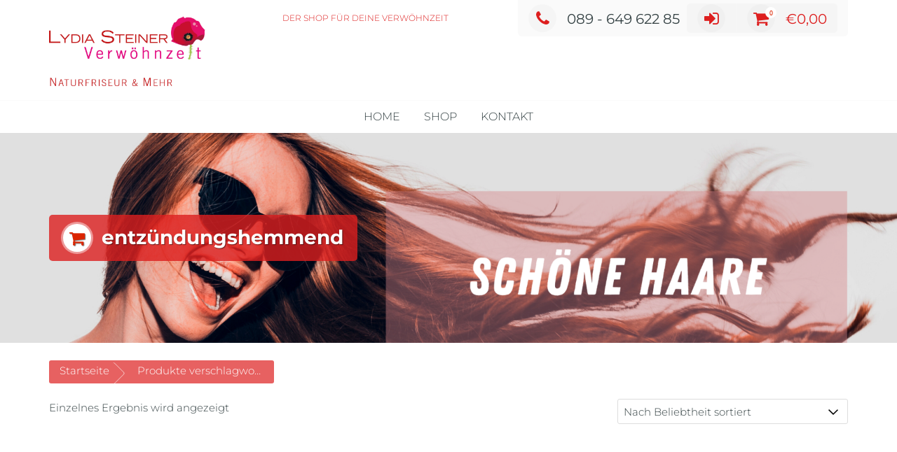

--- FILE ---
content_type: text/html; charset=UTF-8
request_url: https://shop.verwoehnzeit-muenchen.de/product-tag/entzuendungshemmend/
body_size: 11338
content:
<!DOCTYPE html>
<html dir="ltr" lang="de-CH" prefix="og: https://ogp.me/ns#">
<head>
<meta charset="UTF-8">
<meta name="viewport" content="width=device-width, initial-scale=1">
<link rel="profile" href="https://gmpg.org/xfn/11">

<title>entzündungshemmend | LYDIA STEINER - Der Verwöhnshop</title>

		<!-- All in One SEO 4.9.3 - aioseo.com -->
	<meta name="robots" content="max-image-preview:large" />
	<link rel="canonical" href="https://shop.verwoehnzeit-muenchen.de/product-tag/entzuendungshemmend/" />
	<meta name="generator" content="All in One SEO (AIOSEO) 4.9.3" />
		<script type="application/ld+json" class="aioseo-schema">
			{"@context":"https:\/\/schema.org","@graph":[{"@type":"BreadcrumbList","@id":"https:\/\/shop.verwoehnzeit-muenchen.de\/product-tag\/entzuendungshemmend\/#breadcrumblist","itemListElement":[{"@type":"ListItem","@id":"https:\/\/shop.verwoehnzeit-muenchen.de#listItem","position":1,"name":"Home","item":"https:\/\/shop.verwoehnzeit-muenchen.de","nextItem":{"@type":"ListItem","@id":"https:\/\/shop.verwoehnzeit-muenchen.de\/product-tag\/entzuendungshemmend\/#listItem","name":"entz\u00fcndungshemmend"}},{"@type":"ListItem","@id":"https:\/\/shop.verwoehnzeit-muenchen.de\/product-tag\/entzuendungshemmend\/#listItem","position":2,"name":"entz\u00fcndungshemmend","previousItem":{"@type":"ListItem","@id":"https:\/\/shop.verwoehnzeit-muenchen.de#listItem","name":"Home"}}]},{"@type":"CollectionPage","@id":"https:\/\/shop.verwoehnzeit-muenchen.de\/product-tag\/entzuendungshemmend\/#collectionpage","url":"https:\/\/shop.verwoehnzeit-muenchen.de\/product-tag\/entzuendungshemmend\/","name":"entz\u00fcndungshemmend | LYDIA STEINER - Der Verw\u00f6hnshop","inLanguage":"de-CH-informal","isPartOf":{"@id":"https:\/\/shop.verwoehnzeit-muenchen.de\/#website"},"breadcrumb":{"@id":"https:\/\/shop.verwoehnzeit-muenchen.de\/product-tag\/entzuendungshemmend\/#breadcrumblist"}},{"@type":"Organization","@id":"https:\/\/shop.verwoehnzeit-muenchen.de\/#organization","name":"LYDIA STEINER - Der Verw\u00f6hnshop","description":"DER SHOP F\u00dcR DEINE  VERW\u00d6HNZEIT","url":"https:\/\/shop.verwoehnzeit-muenchen.de\/","logo":{"@type":"ImageObject","url":"https:\/\/shop.verwoehnzeit-muenchen.de\/wp-content\/uploads\/2020\/04\/cropped-Lydia-Steiner_Logo-mit-Unterzeile-NEU_AW_Pfade-1-scaled-1.jpg","@id":"https:\/\/shop.verwoehnzeit-muenchen.de\/product-tag\/entzuendungshemmend\/#organizationLogo","width":2560,"height":1161},"image":{"@id":"https:\/\/shop.verwoehnzeit-muenchen.de\/product-tag\/entzuendungshemmend\/#organizationLogo"}},{"@type":"WebSite","@id":"https:\/\/shop.verwoehnzeit-muenchen.de\/#website","url":"https:\/\/shop.verwoehnzeit-muenchen.de\/","name":"LYDIA STEINER - Der Verw\u00f6hnshop","description":"DER SHOP F\u00dcR DEINE  VERW\u00d6HNZEIT","inLanguage":"de-CH-informal","publisher":{"@id":"https:\/\/shop.verwoehnzeit-muenchen.de\/#organization"}}]}
		</script>
		<!-- All in One SEO -->

<link rel="alternate" type="application/rss+xml" title="LYDIA STEINER - Der Verwöhnshop &raquo; Feed" href="https://shop.verwoehnzeit-muenchen.de/feed/" />
<link rel="alternate" type="application/rss+xml" title="LYDIA STEINER - Der Verwöhnshop &raquo; Kommentar-Feed" href="https://shop.verwoehnzeit-muenchen.de/comments/feed/" />
<link rel="alternate" type="application/rss+xml" title="LYDIA STEINER - Der Verwöhnshop &raquo; entzündungshemmend Schlagwort Feed" href="https://shop.verwoehnzeit-muenchen.de/product-tag/entzuendungshemmend/feed/" />
<script type="text/javascript">
window._wpemojiSettings = {"baseUrl":"https:\/\/s.w.org\/images\/core\/emoji\/14.0.0\/72x72\/","ext":".png","svgUrl":"https:\/\/s.w.org\/images\/core\/emoji\/14.0.0\/svg\/","svgExt":".svg","source":{"concatemoji":"http:\/\/shop.verwoehnzeit-muenchen.de\/wp-includes\/js\/wp-emoji-release.min.js"}};
/*! This file is auto-generated */
!function(i,n){var o,s,e;function c(e){try{var t={supportTests:e,timestamp:(new Date).valueOf()};sessionStorage.setItem(o,JSON.stringify(t))}catch(e){}}function p(e,t,n){e.clearRect(0,0,e.canvas.width,e.canvas.height),e.fillText(t,0,0);var t=new Uint32Array(e.getImageData(0,0,e.canvas.width,e.canvas.height).data),r=(e.clearRect(0,0,e.canvas.width,e.canvas.height),e.fillText(n,0,0),new Uint32Array(e.getImageData(0,0,e.canvas.width,e.canvas.height).data));return t.every(function(e,t){return e===r[t]})}function u(e,t,n){switch(t){case"flag":return n(e,"\ud83c\udff3\ufe0f\u200d\u26a7\ufe0f","\ud83c\udff3\ufe0f\u200b\u26a7\ufe0f")?!1:!n(e,"\ud83c\uddfa\ud83c\uddf3","\ud83c\uddfa\u200b\ud83c\uddf3")&&!n(e,"\ud83c\udff4\udb40\udc67\udb40\udc62\udb40\udc65\udb40\udc6e\udb40\udc67\udb40\udc7f","\ud83c\udff4\u200b\udb40\udc67\u200b\udb40\udc62\u200b\udb40\udc65\u200b\udb40\udc6e\u200b\udb40\udc67\u200b\udb40\udc7f");case"emoji":return!n(e,"\ud83e\udef1\ud83c\udffb\u200d\ud83e\udef2\ud83c\udfff","\ud83e\udef1\ud83c\udffb\u200b\ud83e\udef2\ud83c\udfff")}return!1}function f(e,t,n){var r="undefined"!=typeof WorkerGlobalScope&&self instanceof WorkerGlobalScope?new OffscreenCanvas(300,150):i.createElement("canvas"),a=r.getContext("2d",{willReadFrequently:!0}),o=(a.textBaseline="top",a.font="600 32px Arial",{});return e.forEach(function(e){o[e]=t(a,e,n)}),o}function t(e){var t=i.createElement("script");t.src=e,t.defer=!0,i.head.appendChild(t)}"undefined"!=typeof Promise&&(o="wpEmojiSettingsSupports",s=["flag","emoji"],n.supports={everything:!0,everythingExceptFlag:!0},e=new Promise(function(e){i.addEventListener("DOMContentLoaded",e,{once:!0})}),new Promise(function(t){var n=function(){try{var e=JSON.parse(sessionStorage.getItem(o));if("object"==typeof e&&"number"==typeof e.timestamp&&(new Date).valueOf()<e.timestamp+604800&&"object"==typeof e.supportTests)return e.supportTests}catch(e){}return null}();if(!n){if("undefined"!=typeof Worker&&"undefined"!=typeof OffscreenCanvas&&"undefined"!=typeof URL&&URL.createObjectURL&&"undefined"!=typeof Blob)try{var e="postMessage("+f.toString()+"("+[JSON.stringify(s),u.toString(),p.toString()].join(",")+"));",r=new Blob([e],{type:"text/javascript"}),a=new Worker(URL.createObjectURL(r),{name:"wpTestEmojiSupports"});return void(a.onmessage=function(e){c(n=e.data),a.terminate(),t(n)})}catch(e){}c(n=f(s,u,p))}t(n)}).then(function(e){for(var t in e)n.supports[t]=e[t],n.supports.everything=n.supports.everything&&n.supports[t],"flag"!==t&&(n.supports.everythingExceptFlag=n.supports.everythingExceptFlag&&n.supports[t]);n.supports.everythingExceptFlag=n.supports.everythingExceptFlag&&!n.supports.flag,n.DOMReady=!1,n.readyCallback=function(){n.DOMReady=!0}}).then(function(){return e}).then(function(){var e;n.supports.everything||(n.readyCallback(),(e=n.source||{}).concatemoji?t(e.concatemoji):e.wpemoji&&e.twemoji&&(t(e.twemoji),t(e.wpemoji)))}))}((window,document),window._wpemojiSettings);
</script>
<style type="text/css">
img.wp-smiley,
img.emoji {
	display: inline !important;
	border: none !important;
	box-shadow: none !important;
	height: 1em !important;
	width: 1em !important;
	margin: 0 0.07em !important;
	vertical-align: -0.1em !important;
	background: none !important;
	padding: 0 !important;
}
</style>
	<link rel='stylesheet' id='wp-block-library-css' href="https://shop.verwoehnzeit-muenchen.de/wp-includes/css/dist/block-library/style.min.css" type='text/css' media='all' />
<link rel='stylesheet' id='aioseo/css/src/vue/standalone/blocks/table-of-contents/global.scss-css' href="https://shop.verwoehnzeit-muenchen.de/wp-content/plugins/all-in-one-seo-pack/dist/Lite/assets/css/table-of-contents/global.e90f6d47.css" type='text/css' media='all' />
<style id='classic-theme-styles-inline-css' type='text/css'>
/*! This file is auto-generated */
.wp-block-button__link{color:#fff;background-color:#32373c;border-radius:9999px;box-shadow:none;text-decoration:none;padding:calc(.667em + 2px) calc(1.333em + 2px);font-size:1.125em}.wp-block-file__button{background:#32373c;color:#fff;text-decoration:none}
</style>
<style id='global-styles-inline-css' type='text/css'>
body{--wp--preset--color--black: #000000;--wp--preset--color--cyan-bluish-gray: #abb8c3;--wp--preset--color--white: #ffffff;--wp--preset--color--pale-pink: #f78da7;--wp--preset--color--vivid-red: #cf2e2e;--wp--preset--color--luminous-vivid-orange: #ff6900;--wp--preset--color--luminous-vivid-amber: #fcb900;--wp--preset--color--light-green-cyan: #7bdcb5;--wp--preset--color--vivid-green-cyan: #00d084;--wp--preset--color--pale-cyan-blue: #8ed1fc;--wp--preset--color--vivid-cyan-blue: #0693e3;--wp--preset--color--vivid-purple: #9b51e0;--wp--preset--gradient--vivid-cyan-blue-to-vivid-purple: linear-gradient(135deg,rgba(6,147,227,1) 0%,rgb(155,81,224) 100%);--wp--preset--gradient--light-green-cyan-to-vivid-green-cyan: linear-gradient(135deg,rgb(122,220,180) 0%,rgb(0,208,130) 100%);--wp--preset--gradient--luminous-vivid-amber-to-luminous-vivid-orange: linear-gradient(135deg,rgba(252,185,0,1) 0%,rgba(255,105,0,1) 100%);--wp--preset--gradient--luminous-vivid-orange-to-vivid-red: linear-gradient(135deg,rgba(255,105,0,1) 0%,rgb(207,46,46) 100%);--wp--preset--gradient--very-light-gray-to-cyan-bluish-gray: linear-gradient(135deg,rgb(238,238,238) 0%,rgb(169,184,195) 100%);--wp--preset--gradient--cool-to-warm-spectrum: linear-gradient(135deg,rgb(74,234,220) 0%,rgb(151,120,209) 20%,rgb(207,42,186) 40%,rgb(238,44,130) 60%,rgb(251,105,98) 80%,rgb(254,248,76) 100%);--wp--preset--gradient--blush-light-purple: linear-gradient(135deg,rgb(255,206,236) 0%,rgb(152,150,240) 100%);--wp--preset--gradient--blush-bordeaux: linear-gradient(135deg,rgb(254,205,165) 0%,rgb(254,45,45) 50%,rgb(107,0,62) 100%);--wp--preset--gradient--luminous-dusk: linear-gradient(135deg,rgb(255,203,112) 0%,rgb(199,81,192) 50%,rgb(65,88,208) 100%);--wp--preset--gradient--pale-ocean: linear-gradient(135deg,rgb(255,245,203) 0%,rgb(182,227,212) 50%,rgb(51,167,181) 100%);--wp--preset--gradient--electric-grass: linear-gradient(135deg,rgb(202,248,128) 0%,rgb(113,206,126) 100%);--wp--preset--gradient--midnight: linear-gradient(135deg,rgb(2,3,129) 0%,rgb(40,116,252) 100%);--wp--preset--font-size--small: 13px;--wp--preset--font-size--medium: 20px;--wp--preset--font-size--large: 36px;--wp--preset--font-size--x-large: 42px;--wp--preset--spacing--20: 0.44rem;--wp--preset--spacing--30: 0.67rem;--wp--preset--spacing--40: 1rem;--wp--preset--spacing--50: 1.5rem;--wp--preset--spacing--60: 2.25rem;--wp--preset--spacing--70: 3.38rem;--wp--preset--spacing--80: 5.06rem;--wp--preset--shadow--natural: 6px 6px 9px rgba(0, 0, 0, 0.2);--wp--preset--shadow--deep: 12px 12px 50px rgba(0, 0, 0, 0.4);--wp--preset--shadow--sharp: 6px 6px 0px rgba(0, 0, 0, 0.2);--wp--preset--shadow--outlined: 6px 6px 0px -3px rgba(255, 255, 255, 1), 6px 6px rgba(0, 0, 0, 1);--wp--preset--shadow--crisp: 6px 6px 0px rgba(0, 0, 0, 1);}:where(.is-layout-flex){gap: 0.5em;}:where(.is-layout-grid){gap: 0.5em;}body .is-layout-flow > .alignleft{float: left;margin-inline-start: 0;margin-inline-end: 2em;}body .is-layout-flow > .alignright{float: right;margin-inline-start: 2em;margin-inline-end: 0;}body .is-layout-flow > .aligncenter{margin-left: auto !important;margin-right: auto !important;}body .is-layout-constrained > .alignleft{float: left;margin-inline-start: 0;margin-inline-end: 2em;}body .is-layout-constrained > .alignright{float: right;margin-inline-start: 2em;margin-inline-end: 0;}body .is-layout-constrained > .aligncenter{margin-left: auto !important;margin-right: auto !important;}body .is-layout-constrained > :where(:not(.alignleft):not(.alignright):not(.alignfull)){max-width: var(--wp--style--global--content-size);margin-left: auto !important;margin-right: auto !important;}body .is-layout-constrained > .alignwide{max-width: var(--wp--style--global--wide-size);}body .is-layout-flex{display: flex;}body .is-layout-flex{flex-wrap: wrap;align-items: center;}body .is-layout-flex > *{margin: 0;}body .is-layout-grid{display: grid;}body .is-layout-grid > *{margin: 0;}:where(.wp-block-columns.is-layout-flex){gap: 2em;}:where(.wp-block-columns.is-layout-grid){gap: 2em;}:where(.wp-block-post-template.is-layout-flex){gap: 1.25em;}:where(.wp-block-post-template.is-layout-grid){gap: 1.25em;}.has-black-color{color: var(--wp--preset--color--black) !important;}.has-cyan-bluish-gray-color{color: var(--wp--preset--color--cyan-bluish-gray) !important;}.has-white-color{color: var(--wp--preset--color--white) !important;}.has-pale-pink-color{color: var(--wp--preset--color--pale-pink) !important;}.has-vivid-red-color{color: var(--wp--preset--color--vivid-red) !important;}.has-luminous-vivid-orange-color{color: var(--wp--preset--color--luminous-vivid-orange) !important;}.has-luminous-vivid-amber-color{color: var(--wp--preset--color--luminous-vivid-amber) !important;}.has-light-green-cyan-color{color: var(--wp--preset--color--light-green-cyan) !important;}.has-vivid-green-cyan-color{color: var(--wp--preset--color--vivid-green-cyan) !important;}.has-pale-cyan-blue-color{color: var(--wp--preset--color--pale-cyan-blue) !important;}.has-vivid-cyan-blue-color{color: var(--wp--preset--color--vivid-cyan-blue) !important;}.has-vivid-purple-color{color: var(--wp--preset--color--vivid-purple) !important;}.has-black-background-color{background-color: var(--wp--preset--color--black) !important;}.has-cyan-bluish-gray-background-color{background-color: var(--wp--preset--color--cyan-bluish-gray) !important;}.has-white-background-color{background-color: var(--wp--preset--color--white) !important;}.has-pale-pink-background-color{background-color: var(--wp--preset--color--pale-pink) !important;}.has-vivid-red-background-color{background-color: var(--wp--preset--color--vivid-red) !important;}.has-luminous-vivid-orange-background-color{background-color: var(--wp--preset--color--luminous-vivid-orange) !important;}.has-luminous-vivid-amber-background-color{background-color: var(--wp--preset--color--luminous-vivid-amber) !important;}.has-light-green-cyan-background-color{background-color: var(--wp--preset--color--light-green-cyan) !important;}.has-vivid-green-cyan-background-color{background-color: var(--wp--preset--color--vivid-green-cyan) !important;}.has-pale-cyan-blue-background-color{background-color: var(--wp--preset--color--pale-cyan-blue) !important;}.has-vivid-cyan-blue-background-color{background-color: var(--wp--preset--color--vivid-cyan-blue) !important;}.has-vivid-purple-background-color{background-color: var(--wp--preset--color--vivid-purple) !important;}.has-black-border-color{border-color: var(--wp--preset--color--black) !important;}.has-cyan-bluish-gray-border-color{border-color: var(--wp--preset--color--cyan-bluish-gray) !important;}.has-white-border-color{border-color: var(--wp--preset--color--white) !important;}.has-pale-pink-border-color{border-color: var(--wp--preset--color--pale-pink) !important;}.has-vivid-red-border-color{border-color: var(--wp--preset--color--vivid-red) !important;}.has-luminous-vivid-orange-border-color{border-color: var(--wp--preset--color--luminous-vivid-orange) !important;}.has-luminous-vivid-amber-border-color{border-color: var(--wp--preset--color--luminous-vivid-amber) !important;}.has-light-green-cyan-border-color{border-color: var(--wp--preset--color--light-green-cyan) !important;}.has-vivid-green-cyan-border-color{border-color: var(--wp--preset--color--vivid-green-cyan) !important;}.has-pale-cyan-blue-border-color{border-color: var(--wp--preset--color--pale-cyan-blue) !important;}.has-vivid-cyan-blue-border-color{border-color: var(--wp--preset--color--vivid-cyan-blue) !important;}.has-vivid-purple-border-color{border-color: var(--wp--preset--color--vivid-purple) !important;}.has-vivid-cyan-blue-to-vivid-purple-gradient-background{background: var(--wp--preset--gradient--vivid-cyan-blue-to-vivid-purple) !important;}.has-light-green-cyan-to-vivid-green-cyan-gradient-background{background: var(--wp--preset--gradient--light-green-cyan-to-vivid-green-cyan) !important;}.has-luminous-vivid-amber-to-luminous-vivid-orange-gradient-background{background: var(--wp--preset--gradient--luminous-vivid-amber-to-luminous-vivid-orange) !important;}.has-luminous-vivid-orange-to-vivid-red-gradient-background{background: var(--wp--preset--gradient--luminous-vivid-orange-to-vivid-red) !important;}.has-very-light-gray-to-cyan-bluish-gray-gradient-background{background: var(--wp--preset--gradient--very-light-gray-to-cyan-bluish-gray) !important;}.has-cool-to-warm-spectrum-gradient-background{background: var(--wp--preset--gradient--cool-to-warm-spectrum) !important;}.has-blush-light-purple-gradient-background{background: var(--wp--preset--gradient--blush-light-purple) !important;}.has-blush-bordeaux-gradient-background{background: var(--wp--preset--gradient--blush-bordeaux) !important;}.has-luminous-dusk-gradient-background{background: var(--wp--preset--gradient--luminous-dusk) !important;}.has-pale-ocean-gradient-background{background: var(--wp--preset--gradient--pale-ocean) !important;}.has-electric-grass-gradient-background{background: var(--wp--preset--gradient--electric-grass) !important;}.has-midnight-gradient-background{background: var(--wp--preset--gradient--midnight) !important;}.has-small-font-size{font-size: var(--wp--preset--font-size--small) !important;}.has-medium-font-size{font-size: var(--wp--preset--font-size--medium) !important;}.has-large-font-size{font-size: var(--wp--preset--font-size--large) !important;}.has-x-large-font-size{font-size: var(--wp--preset--font-size--x-large) !important;}
.wp-block-navigation a:where(:not(.wp-element-button)){color: inherit;}
:where(.wp-block-post-template.is-layout-flex){gap: 1.25em;}:where(.wp-block-post-template.is-layout-grid){gap: 1.25em;}
:where(.wp-block-columns.is-layout-flex){gap: 2em;}:where(.wp-block-columns.is-layout-grid){gap: 2em;}
.wp-block-pullquote{font-size: 1.5em;line-height: 1.6;}
</style>
<link rel='stylesheet' id='child-theme-generator-css' href="https://shop.verwoehnzeit-muenchen.de/wp-content/plugins/child-theme-generator/public/css/child-theme-generator-public.css" type='text/css' media='all' />
<link rel='stylesheet' id='woocommerce-layout-css' href="https://shop.verwoehnzeit-muenchen.de/wp-content/plugins/woocommerce/assets/css/woocommerce-layout.css" type='text/css' media='all' />
<link rel='stylesheet' id='woocommerce-smallscreen-css' href="https://shop.verwoehnzeit-muenchen.de/wp-content/plugins/woocommerce/assets/css/woocommerce-smallscreen.css" type='text/css' media='only screen and (max-width: 768px)' />
<link rel='stylesheet' id='woocommerce-general-css' href="https://shop.verwoehnzeit-muenchen.de/wp-content/plugins/woocommerce/assets/css/woocommerce.css" type='text/css' media='all' />
<style id='woocommerce-inline-inline-css' type='text/css'>
.woocommerce form .form-row .required { visibility: visible; }
</style>
<link rel='stylesheet' id='animate-css' href="https://shop.verwoehnzeit-muenchen.de/wp-content/themes/trusted/css/animate.css" type='text/css' media='all' />
<link rel='stylesheet' id='trusted-font-awesome-css' href="https://shop.verwoehnzeit-muenchen.de/wp-content/themes/trusted/css/font-awesome.min.css" type='text/css' media='all' />
<link rel='stylesheet' id='trusted-style-css' href="https://shop.verwoehnzeit-muenchen.de/wp-content/themes/trusted/style.css" type='text/css' media='all' />
<style id='trusted-style-inline-css' type='text/css'>
.main-title,.main-excerpt,.taxonomy-description,.featured-post-wrap,.term-description,.page-description,.blog article,.archive article,.search article,.archive li.product{visibility:hidden;}.featured-post-wrap.reveal{visibility:visible;}.post-type-archive-product li.product-category,.term-description,.page-description{visibility:hidden;-webkit-animation-name:fadeInUp;animation-name:fadeInUp;}#secondary aside{visibility:hidden;-webkit-animation-name:fadeInRight;animation-name:fadeInRight;}#masthead,.site-title{font-family:'Montserrat', Helvetica, Arial, Verdana, sans-serif;}.site-navigation{font-family:'Montserrat', Helvetica, Arial, Verdana, sans-serif;}.main-title{font-family:'Montserrat', Helvetica, Arial, Verdana, sans-serif;}body,button,input,select,textarea{font-family:'Montserrat', Helvetica, Arial, Verdana, sans-serif;}.main-header{background-image: url( http://shop.verwoehnzeit-muenchen.de/wp-content/uploads/2020/08/cropped-beazty-1.png )}.site-title a{color:#ff0707;}article,.single article,.single article:hover,.woocommerce div.product{padding: 0;margin-bottom: 0;}.woocommerce .woocommerce-result-count,.woocommerce .woocommerce-ordering{padding: 0;}body,button,input,select,textarea,.featured-readmore,.featured-readmore:hover,.pagination span,.pagination .dots,.pagination a,.woocommerce nav.woocommerce-pagination ul li a,.woocommerce nav.woocommerce-pagination ul li span,#masthead.light #top-bar,#masthead.light .top-tel,#masthead.light .top-tel .mobile-clear a,#masthead.light .top-tel .mobile-clear a:hover,#masthead.light #primary-menu li a,.main-header.light .main-excerpt p,.main-header.light .term-description p,.main-header.light .page-description p,.main-header.light .taxonomy-description p{color: #354244;}@media screen and (max-width: 1024px){#masthead.light #primary-menu li a{color:#fff}}h1,h2,h3,h4,h5,h6,.entry-header .entry-title a,#secondary .widget .widget-title,.featured-post h4,.featured-post h4 a,.page .woocommerce-tabs .wc-tabs li a,.page .woocommerce-tabs .wc-tabs li:hover a,.page .woocommerce-tabs .wc-tabs li.active a,.woocommerce div.product .woocommerce-tabs .wc-tabs li a,.woocommerce div.product .woocommerce-tabs .wc-tabs li.active a,.wc-block-grid__product-title{color: #f200b1;}.entry-content h1:before,.entry-content h2:before,.entry-content h3:before,.entry-content h4:before,.entry-content h5:before,.entry-content h6:before,.entry-header .entry-title:before,#secondary .widget .widget-title:before,h3#reply-title:before,h3.comments-title:before,.woocommerce h2:before,.woocommerce div.product .woocommerce-tabs .wc-tabs li.active:after{background-color:#dd1f1f}button,input[type="button"],input[type="reset"],input[type="submit"],#infinite-handle span button,#infinite-handle span button:hover,#infinite-handle span button:focus,#infinite-handle span button:active,.entry-meta span .fa,.entry-footer span .fa,.comment-navigation .nav-previous a,.comment-navigation .nav-next a,#top-bar a.button,#top-bar button, #top-bar input[type="button"], #top-bar input[type="reset"], #top-bar input[type="submit"],.top-cart:hover .item-count,.top-login-dropdown #respond input#submit, .top-login-dropdown a.button, .top-login-dropdown button.button, .top-login-dropdown input.button,.top-login-mini-cart #respond input#submit, .top-login-mini-cart a.button, .top-login-mini-cart button.button, .top-login-mini-cart input.button,.featured-post:hover .featured-icon,#cta-section a:hover .cta-icon .fa,#cta-section a.button,#footer-menu a[href*="codepen.io"]:hover:before,#footer-menu a[href*="digg.com"]:hover:before,#footer-menu a[href*="dribbble.com"]:hover:before,#footer-menu a[href*="dropbox.com"]:hover:before,#footer-menu a[href*="facebook.com"]:hover:before,#footer-menu a[href*="flickr.com"]:hover:before,#footer-menu a[href*="foursquare.com"]:hover:before,#footer-menu a[href*="plus.google.com"]:hover:before,#footer-menu a[href*="github.com"]:hover:before,#footer-menu a[href*="instagram.com"]:hover:before,#footer-menu a[href*="linkedin.com"]:hover:before,#footer-menu a[href*="pinterest.com"]:hover:before,#footer-menu a[href*="getpocket.com"]:hover:before,#footer-menu a[href*="reddit.com"]:hover:before,#footer-menu a[href*="skype.com"]:hover:before,#footer-menu a[href*="stumbleupon.com"]:hover:before,#footer-menu a[href*="tumblr.com"]:hover:before,#footer-menu a[href*="twitter.com"]:hover:before,#footer-menu a[href*="vimeo.com"]:hover:before,#footer-menu a[href*="wordpress.com"]:hover:before,#footer-menu a[href*="wordpress.org"]:hover:before,#footer-menu a[href*="youtube.com"]:hover:before,#footer-menu a[href^="mailto:"]:hover:before,#footer-menu a[href*="spotify.com"]:hover:before,#footer-menu a[href*="twitch.tv"]:hover:before,#footer-menu a[href$="/feed/"]:hover:before,.woocommerce ul.products li.product .button.add_to_cart_button,.woocommerce ul.products li.product .button,.woocommerce a.added_to_cart,.woocommerce div.product div.images .woocommerce-product-gallery__trigger,.woocommerce ul.products li.product .price,.woocommerce ul.products li.product .price:before,.woocommerce div.product p.price,.woocommerce div.product p.price:before,.woocommerce #respond input#submit.alt,.woocommerce a.button.alt,.woocommerce button.button.alt,.woocommerce input.button.alt,.woocommerce #respond input#submit.alt:hover,.woocommerce a.button.alt:hover,.woocommerce button.button.alt:hover,.woocommerce input.button.alt:hover,.woocommerce #respond input#submit.alt.disabled,.woocommerce #respond input#submit.alt.disabled:hover,.woocommerce #respond input#submit.alt:disabled,.woocommerce #respond input#submit.alt:disabled:hover,.woocommerce #respond input#submit.alt:disabled[disabled],.woocommerce #respond input#submit.alt:disabled[disabled]:hover,.woocommerce a.button.alt.disabled,.woocommerce a.button.alt.disabled:hover,.woocommerce a.button.alt:disabled,.woocommerce a.button.alt:disabled:hover,.woocommerce a.button.alt:disabled[disabled],.woocommerce a.button.alt:disabled[disabled]:hover,.woocommerce button.button.alt.disabled,.woocommerce button.button.alt.disabled:hover,.woocommerce button.button.alt:disabled,.woocommerce button.button.alt:disabled:hover,.woocommerce button.button.alt:disabled[disabled],.woocommerce button.button.alt:disabled[disabled]:hover,.woocommerce input.button.alt.disabled,.woocommerce input.button.alt.disabled:hover,.woocommerce input.button.alt:disabled,.woocommerce input.button.alt:disabled:hover,.woocommerce input.button.alt:disabled[disabled],.woocommerce input.button.alt:disabled[disabled]:hover,.woocommerce #respond input#submit,.woocommerce a.button,.woocommerce button.button,.woocommerce input.button,.woocommerce #respond input#submit:hover,.woocommerce a.button:hover,.woocommerce button.button:hover,.woocommerce input.button:hover,.page .woocommerce-tabs .wc-tabs li:before,.woocommerce .widget_price_filter .ui-slider .ui-slider-handle,.wc-block-grid__product-add-to-cart .wp-block-button__link,.wc-block-grid__product-add-to-cart a.added_to_cart,.wc-block-grid__product-price,.woocommerce ul.products li.product .price:before,.wc-block-grid__product-price:before{background:#dd1f1f}a,a:hover,a:focus,a:active,.single-entry-content a,.widget-area a:hover,.comment-list a:hover,#top-bar a:hover,#top-bar .fa,#site-description,.top-tel .fa,.top-login-dropdown .top-login-register:before,#primary-menu li a:hover,#primary-menu li.current-menu-item > a,#primary-menu ul li a:hover,#cta-section .cta-icon .fa,.pagination a:hover,.pagination .current,article.post.sticky .entry-header .entry-title:after,.woocommerce div.product .woocommerce-tabs .wc-tabs li a:hover,.woocommerce nav.woocommerce-pagination ul li a:focus, .woocommerce nav.woocommerce-pagination ul li a:hover, .woocommerce nav.woocommerce-pagination ul li span.current,.woocommerce .woocommerce-message:before,.woocommerce .woocommerce-info:before,#masthead.light #top-bar a,#masthead.light #top-bar .fa:hover,#masthead.light #primary-menu li a:hover,.infinite-loader{color:#dd1f1f}#cta-section a:hover .cta-tel-before,#cta-section a:hover .cta-tel-after,.comment-navigation .nav-next a:after,.comment-navigation .nav-previous a:after,.featured-post,.pagination a:hover,.pagination .current,.woocommerce nav.woocommerce-pagination ul li a:focus, .woocommerce nav.woocommerce-pagination ul li a:hover, .woocommerce nav.woocommerce-pagination ul li span.current,.woocommerce div.product div.images .flex-control-thumbs li img.flex-active, .woocommerce div.product div.images .flex-control-thumbs li img:hover{border-color: #dd1f1f}#footer-menu a[href*="codepen.io"]:before,#footer-menu a[href*="digg.com"]:before,#footer-menu a[href*="dribbble.com"]:before,#footer-menu a[href*="dropbox.com"]:before,#footer-menu a[href*="facebook.com"]:before,#footer-menu a[href*="flickr.com"]:before,#footer-menu a[href*="foursquare.com"]:before,#footer-menu a[href*="plus.google.com"]:before,#footer-menu a[href*="github.com"]:before,#footer-menu a[href*="instagram.com"]:before,#footer-menu a[href*="linkedin.com"]:before,#footer-menu a[href*="pinterest.com"]:before,#footer-menu a[href*="getpocket.com"]:before,#footer-menu a[href*="reddit.com"]:before,#footer-menu a[href*="skype.com"]:before,#footer-menu a[href*="stumbleupon.com"]:before,#footer-menu a[href*="tumblr.com"]:before,#footer-menu a[href*="twitter.com"]:before,#footer-menu a[href*="vimeo.com"]:before,#footer-menu a[href*="wordpress.com"]:before,#footer-menu a[href*="wordpress.org"]:before,#footer-menu a[href*="youtube.com"]:before,#footer-menu a[href^="mailto:"]:before,#footer-menu a[href*="spotify.com"]:before,#footer-menu a[href*="twitch.tv"]:before,#footer-menu a[href$="/feed/"]:before{box-shadow: inset 0 0 0 #dd1f1f;}#footer-menu a[href*="codepen.io"]:hover:before,#footer-menu a[href*="digg.com"]:hover:before,#footer-menu a[href*="dribbble.com"]:hover:before,#footer-menu a[href*="dropbox.com"]:hover:before,#footer-menu a[href*="facebook.com"]:hover:before,#footer-menu a[href*="flickr.com"]:hover:before,#footer-menu a[href*="foursquare.com"]:hover:before,#footer-menu a[href*="plus.google.com"]:hover:before,#footer-menu a[href*="github.com"]:hover:before,#footer-menu a[href*="instagram.com"]:hover:before,#footer-menu a[href*="linkedin.com"]:hover:before,#footer-menu a[href*="pinterest.com"]:hover:before,#footer-menu a[href*="getpocket.com"]:hover:before,#footer-menu a[href*="reddit.com"]:hover:before,#footer-menu a[href*="skype.com"]:hover:before,#footer-menu a[href*="stumbleupon.com"]:hover:before,#footer-menu a[href*="tumblr.com"]:hover:before,#footer-menu a[href*="twitter.com"]:hover:before,#footer-menu a[href*="vimeo.com"]:hover:before,#footer-menu a[href*="wordpress.com"]:hover:before,#footer-menu a[href*="wordpress.org"]:hover:before,#footer-menu a[href*="youtube.com"]:hover:before,#footer-menu a[href^="mailto:"]:hover:before,#footer-menu a[href*="spotify.com"]:hover:before,#footer-menu a[href*="twitch.tv"]:hover:before,#footer-menu a[href$="/feed/"]:hover:before{box-shadow: inset 0 -40px 0 #dd1f1f;}.main-title{background:rgba( 221, 31, 31,0.8);}.featured-post:hover .featured-icon,#cta-section a:hover .cta-icon .fa{box-shadow: 0px 0px 0px 4px rgba( 221, 31, 31,0.45);}.breadcrumbs .trail-items{background:rgba( 221, 31, 31,0.7);}.trusted-modal,.top-login-dropdown,.top-login-mini-cart{background-color: #db2400}#masthead.above,#masthead.scrolled,#top-bar ul > li > ul,#primary-menu ul,.featured-post .featured-icon,#colophon,.woocommerce div.product form.variations_form.cart,.woocommerce div.product p.variations_form.cart,#masthead.light .top-tel .mobile-clear:hover .fa,#masthead.light .top-login:hover .fa,#masthead.light .top-cart:hover .fa{background:#db2400;}@media screen and (max-width: 1024px){#primary-menu,.site-navigation.centered #primary-menu{background:#db2400;}}.header-title .fa,.top-cart .item-count,#footer-menu a:before,#footer-menu a[href*="codepen.io"]:hover:before,#footer-menu a[href*="digg.com"]:hover:before,#footer-menu a[href*="dribbble.com"]:hover:before,#footer-menu a[href*="dropbox.com"]:hover:before,#footer-menu a[href*="facebook.com"]:hover:before,#footer-menu a[href*="flickr.com"]:hover:before,#footer-menu a[href*="foursquare.com"]:hover:before,#footer-menu a[href*="plus.google.com"]:hover:before,#footer-menu a[href*="github.com"]:hover:before,#footer-menu a[href*="instagram.com"]:hover:before,#footer-menu a[href*="linkedin.com"]:hover:before,#footer-menu a[href*="pinterest.com"]:hover:before,#footer-menu a[href*="getpocket.com"]:hover:before,#footer-menu a[href*="reddit.com"]:hover:before,#footer-menu a[href*="skype.com"]:hover:before,#footer-menu a[href*="stumbleupon.com"]:hover:before,#footer-menu a[href*="tumblr.com"]:hover:before,#footer-menu a[href*="twitter.com"]:hover:before,#footer-menu a[href*="vimeo.com"]:hover:before,#footer-menu a[href*="wordpress.com"]:hover:before,#footer-menu a[href*="wordpress.org"]:hover:before,#footer-menu a[href*="youtube.com"]:hover:before,#footer-menu a[href^="mailto:"]:hover:before,#footer-menu a[href*="spotify.com"]:hover:before,#footer-menu a[href*="twitch.tv"]:hover:before,#footer-menu a[href$="/feed/"]:hover:before{color:#db2400}.main-excerpt p,.taxonomy-description p,.term-description p,.page-description p{text-shadow: 0 1px 0 #db2400;}#masthead,.main-excerpt p,.taxonomy-description p,.term-description p,.page-description p{background:rgba( 219, 36, 0,0.8);}#cta-section{background-color:rgba( 219, 36, 0,0.8);}.featured-post .featured-icon{box-shadow: 0px 0px 0px 4px rgba( 219, 36, 0,0.45);}.site-title a{text-transform: uppercase;}#primary-menu a{text-transform: uppercase;}#cta-section{background-image: url( https://shop.verwoehnzeit-muenchen.de/wp-content/uploads/2020/08/Grün-Foto-Schönheit-Hautpflege-Facebook-Cover.png )}
</style>
<link rel='stylesheet' id='woocommerce-de_frontend_styles-css' href="https://shop.verwoehnzeit-muenchen.de/wp-content/plugins/woocommerce-german-market/css/frontend.min.css" type='text/css' media='all' />
<link rel='stylesheet' id='embed-google-fonts-open-sans-css' href="https://shop.verwoehnzeit-muenchen.de/wp-content/embed-google-fonts/open-sans/_font.css" type='text/css' media='all' />
<link rel='stylesheet' id='embed-google-fonts-noto-serif-css' href="https://shop.verwoehnzeit-muenchen.de/wp-content/embed-google-fonts/noto-serif/_font.css" type='text/css' media='all' />
<link rel='stylesheet' id='embed-google-fonts-montserrat-css' href="https://shop.verwoehnzeit-muenchen.de/wp-content/embed-google-fonts/montserrat/_font.css" type='text/css' media='all' />
<link rel='stylesheet' id='embed-google-fonts-hind-css' href="https://shop.verwoehnzeit-muenchen.de/wp-content/embed-google-fonts/hind/_font.css" type='text/css' media='all' />
<script type='text/javascript' src="https://shop.verwoehnzeit-muenchen.de/wp-includes/js/jquery/jquery.min.js" id='jquery-core-js'></script>
<script type='text/javascript' src="https://shop.verwoehnzeit-muenchen.de/wp-includes/js/jquery/jquery-migrate.min.js" id='jquery-migrate-js'></script>
<script type='text/javascript' src="https://shop.verwoehnzeit-muenchen.de/wp-content/plugins/child-theme-generator/public/js/child-theme-generator-public.js" id='child-theme-generator-js'></script>
<script type='text/javascript' src="https://shop.verwoehnzeit-muenchen.de/wp-content/plugins/woocommerce/assets/js/jquery-blockui/jquery.blockUI.min.js" id='jquery-blockui-js' defer data-wp-strategy='defer'></script>
<script type='text/javascript' id='wc-add-to-cart-js-extra'>
/* <![CDATA[ */
var wc_add_to_cart_params = {"ajax_url":"\/wp-admin\/admin-ajax.php","wc_ajax_url":"\/?wc-ajax=%%endpoint%%","i18n_view_cart":"Warenkorb anzeigen","cart_url":"https:\/\/shop.verwoehnzeit-muenchen.de\/cart\/","is_cart":"","cart_redirect_after_add":"no"};
/* ]]> */
</script>
<script type='text/javascript' src="https://shop.verwoehnzeit-muenchen.de/wp-content/plugins/woocommerce/assets/js/frontend/add-to-cart.min.js" id='wc-add-to-cart-js' defer data-wp-strategy='defer'></script>
<script type='text/javascript' src="https://shop.verwoehnzeit-muenchen.de/wp-content/plugins/woocommerce/assets/js/js-cookie/js.cookie.min.js" id='js-cookie-js' defer data-wp-strategy='defer'></script>
<script type='text/javascript' id='woocommerce-js-extra'>
/* <![CDATA[ */
var woocommerce_params = {"ajax_url":"\/wp-admin\/admin-ajax.php","wc_ajax_url":"\/?wc-ajax=%%endpoint%%"};
/* ]]> */
</script>
<script type='text/javascript' src="https://shop.verwoehnzeit-muenchen.de/wp-content/plugins/woocommerce/assets/js/frontend/woocommerce.min.js" id='woocommerce-js' defer data-wp-strategy='defer'></script>
<script type='text/javascript' id='woocommerce_de_frontend-js-extra'>
/* <![CDATA[ */
var sepa_ajax_object = {"ajax_url":"https:\/\/shop.verwoehnzeit-muenchen.de\/wp-admin\/admin-ajax.php","nonce":"16b1f7c7e0"};
var woocommerce_remove_updated_totals = "0";
var woocommerce_payment_update = "1";
var german_market_price_variable_products = "gm_default";
var german_market_price_variable_theme_extra_element = "none";
var german_market_jquery_no_conflict = "yes";
/* ]]> */
</script>
<script type='text/javascript' src="https://shop.verwoehnzeit-muenchen.de/wp-content/plugins/woocommerce-german-market/js/WooCommerce-German-Market-Frontend.min.js" id='woocommerce_de_frontend-js'></script>
<link rel="https://api.w.org/" href="https://shop.verwoehnzeit-muenchen.de/wp-json/" /><link rel="alternate" type="application/json" href="https://shop.verwoehnzeit-muenchen.de/wp-json/wp/v2/product_tag/74" /><link rel="EditURI" type="application/rsd+xml" title="RSD" href="https://shop.verwoehnzeit-muenchen.de/xmlrpc.php?rsd" />
<meta name="generator" content="WordPress 6.3.7" />
<meta name="generator" content="WooCommerce 8.7.2" />
	<noscript><style>.woocommerce-product-gallery{ opacity: 1 !important; }</style></noscript>
	<style type="text/css">.recentcomments a{display:inline !important;padding:0 !important;margin:0 !important;}</style><style type="text/css" id="custom-background-css">
body.custom-background { background-color: #ffffff; }
</style>
	<link rel="icon" href="https://shop.verwoehnzeit-muenchen.de/wp-content/uploads/2020/04/cropped-woman-sofri-32x32.jpg" sizes="32x32" />
<link rel="icon" href="https://shop.verwoehnzeit-muenchen.de/wp-content/uploads/2020/04/cropped-woman-sofri-192x192.jpg" sizes="192x192" />
<link rel="apple-touch-icon" href="https://shop.verwoehnzeit-muenchen.de/wp-content/uploads/2020/04/cropped-woman-sofri-180x180.jpg" />
<meta name="msapplication-TileImage" content="https://shop.verwoehnzeit-muenchen.de/wp-content/uploads/2020/04/cropped-woman-sofri-270x270.jpg" />
</head>

<body class="archive tax-product_tag term-entzuendungshemmend term-74 custom-background wp-custom-logo theme-trusted woocommerce woocommerce-page woocommerce-no-js">
<a class="skip-link screen-reader-text" href="#primary">Skip to content</a>
<div id="page" class="trusted-sticky-footer">
			<header id="masthead" class="site-header light above">

		
		<div class="container clearfix">

			<div id="site-branding">
				<a href="https://shop.verwoehnzeit-muenchen.de/" class="custom-logo-link" rel="home"><img width="2560" height="1161" src="https://shop.verwoehnzeit-muenchen.de/wp-content/uploads/2020/04/cropped-Lydia-Steiner_Logo-mit-Unterzeile-NEU_AW_Pfade-1-scaled-1.jpg" class="custom-logo" alt="LYDIA STEINER &#8211; Der Verwöhnshop" decoding="async" fetchpriority="high" srcset="https://shop.verwoehnzeit-muenchen.de/wp-content/uploads/2020/04/cropped-Lydia-Steiner_Logo-mit-Unterzeile-NEU_AW_Pfade-1-scaled-1.jpg 2560w, https://shop.verwoehnzeit-muenchen.de/wp-content/uploads/2020/04/cropped-Lydia-Steiner_Logo-mit-Unterzeile-NEU_AW_Pfade-1-scaled-1-300x136.jpg 300w, https://shop.verwoehnzeit-muenchen.de/wp-content/uploads/2020/04/cropped-Lydia-Steiner_Logo-mit-Unterzeile-NEU_AW_Pfade-1-scaled-1-1024x464.jpg 1024w, https://shop.verwoehnzeit-muenchen.de/wp-content/uploads/2020/04/cropped-Lydia-Steiner_Logo-mit-Unterzeile-NEU_AW_Pfade-1-scaled-1-768x348.jpg 768w, https://shop.verwoehnzeit-muenchen.de/wp-content/uploads/2020/04/cropped-Lydia-Steiner_Logo-mit-Unterzeile-NEU_AW_Pfade-1-scaled-1-1536x697.jpg 1536w, https://shop.verwoehnzeit-muenchen.de/wp-content/uploads/2020/04/cropped-Lydia-Steiner_Logo-mit-Unterzeile-NEU_AW_Pfade-1-scaled-1-2048x929.jpg 2048w, https://shop.verwoehnzeit-muenchen.de/wp-content/uploads/2020/04/cropped-Lydia-Steiner_Logo-mit-Unterzeile-NEU_AW_Pfade-1-scaled-1-600x272.jpg 600w" sizes="(max-width: 2560px) 100vw, 2560px" /></a>			</div><!-- #site-branding -->

			<!--<div id="top-info">-->
									<div id="site-description" class="site-description"> DER SHOP FÜR DEINE  VERWÖHNZEIT </div>

					<div id="top-info">
						<div class="top-tel">

							<div class="mobile-clear">
								<a href="tel:089 - 649 622 85"><i class="fa fa-phone"></i>089 - 649 622 85</a>
							</div>

							<div class="top-login">
								<a href="https://shop.verwoehnzeit-muenchen.de/my-account/"><i class="fa fa-sign-in"></i></a>
								<div class="top-login-dropdown">
									<p class="top-login-header"><span class="top-login-login">Anmelden</span></p><form class="woocommerce-form woocommerce-form-login login" method="post" >

	
	
	<p class="form-row form-row-first">
		<label for="username">Benutzername oder E-Mail&nbsp;<span class="required">*</span></label>
		<input type="text" class="input-text" name="username" id="username" autocomplete="username" />
	</p>
	<p class="form-row form-row-last">
		<label for="password">Passwort&nbsp;<span class="required">*</span></label>
		<input class="input-text woocommerce-Input" type="password" name="password" id="password" autocomplete="current-password" />
	</p>
	<div class="clear"></div>

	
	<p class="form-row">
		<label class="woocommerce-form__label woocommerce-form__label-for-checkbox woocommerce-form-login__rememberme">
			<input class="woocommerce-form__input woocommerce-form__input-checkbox" name="rememberme" type="checkbox" id="rememberme" value="forever" /> <span>Angemeldet bleiben</span>
		</label>
		<input type="hidden" id="woocommerce-login-nonce" name="woocommerce-login-nonce" value="a82f6b9de2" /><input type="hidden" name="_wp_http_referer" value="/product-tag/entzuendungshemmend/" />		<input type="hidden" name="redirect" value="https://shop.verwoehnzeit-muenchen.de/product-tag/entzuendungshemmend" />
		<button type="submit" class="woocommerce-button button woocommerce-form-login__submit" name="login" value="Anmelden">Anmelden</button>
	</p>
	<p class="lost_password">
		<a href="https://shop.verwoehnzeit-muenchen.de/my-account/passwort-vergessen/">Passwort vergessen?</a>
	</p>

	<div class="clear"></div>

	
</form>
<p class="top-login-footer"><span class="top-login-register"><a href="https://shop.verwoehnzeit-muenchen.de/my-account/">Registrieren</a></span></p>								</div>
							</div>

							<div class="top-cart">
								<a class="cart-contents" href="https://shop.verwoehnzeit-muenchen.de/cart/"><i class="fa cart-icon"><span class="item-count">0</span></i><span class="woocommerce-Price-amount amount"><bdi><span class="woocommerce-Price-currencySymbol">&euro;</span>0,00</bdi></span></a>
								<div class="top-login-mini-cart">
									

	<p class="woocommerce-mini-cart__empty-message">Es befinden sich keine Produkte im Warenkorb.</p>


		
								</div>
							</div>

						</div>
					</div>
								<!--</div>-->

	        <a href="#x" class="trusted-overlay" id="search"></a>
	        <div class="trusted-modal">
	            <div class="close-this"><a class="fa fa-close" href="#close"></a></div>
					<form role="search" method="get" class="search-form" action="https://shop.verwoehnzeit-muenchen.de/">
		<label class="search-label">
			<span class="screen-reader-text">Search for:</span>
			<div>				
				<select  name='product_cat' id='product_cat' class='postform'>
	<option value='0' selected='selected'>All</option>
	<option class="level-0" value="beauty">BEAUTY</option>
	<option class="level-1" value="creame-and-mask">&nbsp;&nbsp;&nbsp;Creame and Mask</option>
	<option class="level-1" value="hautreinigung">&nbsp;&nbsp;&nbsp;Hautreinigung</option>
	<option class="level-0" value="specials">SPECIALS</option>
	<option class="level-0" value="haare">HAARE</option>
	<option class="level-1" value="organic-hair-care">&nbsp;&nbsp;&nbsp;Organic Hair Care</option>
	<option class="level-1" value="shampoos">&nbsp;&nbsp;&nbsp;Organic Hair Care Shampoos</option>
	<option class="level-1" value="hair-conditioner">&nbsp;&nbsp;&nbsp;Organic Hair Care -Conditioner</option>
	<option class="level-1" value="styling-und-finish">&nbsp;&nbsp;&nbsp;Organic Hair Care Styling &amp; Finish Produkte</option>
</select>
				<input type="search" class="input-search" placeholder="Search " value="" name="s" title="Search for:">
				<input type="hidden" name="post_type" value="product">
				<button type="submit" ><i class="fa fa-search"></i></button>
			</div>
		</label>
	</form>
		        </div>

					</div>

			<div class="site-navigation centered" role="navigation">
				<div class="container">
				<a class="toggle-nav" href="javascript:void(0);"><span></span></a>
				<div class="menu-hauptmenue-container"><ul id="primary-menu" class="clearfix"><li id="menu-item-868" class="menu-item menu-item-type-custom menu-item-object-custom menu-item-868"><a href="https://verwoehnzeit-muenchen.de">Home</a></li>
<li id="menu-item-869" class="menu-item menu-item-type-custom menu-item-object-custom menu-item-869"><a href="https://shop.verwoehnzeit-muenchen.de/">Shop</a></li>
<li id="menu-item-1119" class="menu-item menu-item-type-custom menu-item-object-custom menu-item-1119"><a href="https://verwoehnzeit-muenchen.de/kontakt/">Kontakt</a></li>
</ul></div>				</div>
			</div>

			
	</header><!-- #masthead -->

	<div id="content" class="site-content clearfix">

	<header class="main-header light below">
		<div class="container">
			<div class="header-title align-left">
		<h1 class="main-title fadeInDown"><i class="fa fa-shopping-cart"></i>entzündungshemmend</h1>			</div>
		</div><!-- .container -->
	</header><!-- .entry-header -->
	<div class="container clearfix">
	<div id="primary" class="content-area full-width">
		<main id="main" class="site-main" role="main"><nav class="breadcrumb-trail breadcrumbs"><ul class="trail-items"><li class="trail-item"><a href="https://shop.verwoehnzeit-muenchen.de">Startseite</a></li><span class="delimiter"></span><li class="trail-item">Produkte verschlagwortet mit &#171;entzündungshemmend&#187;</li></ul></nav><header class="woocommerce-products-header">
	
	</header>
<div class="woocommerce-notices-wrapper"></div><p class="woocommerce-result-count">
	Einzelnes Ergebnis wird angezeigt</p>
<form class="woocommerce-ordering" method="get">
	<select name="orderby" class="orderby" aria-label="Shop-Bestellung">
					<option value="popularity"  selected='selected'>Nach Beliebtheit sortiert</option>
					<option value="date" >Sortieren nach neuesten</option>
					<option value="price" >Nach Preis sortiert: niedrig nach hoch</option>
					<option value="price-desc" >Nach Preis sortiert: hoch nach niedrig</option>
			</select>
	<input type="hidden" name="paged" value="1" />
	</form>
<ul class="products columns-3">
<li class="fadeInUp product type-product post-816 status-publish first instock product_cat-haare product_cat-organic-hair-care product_cat-shampoos product_tag-ausgleichend product_tag-beruhigend product_tag-entzuendungshemmend product_tag-klaerend product_tag-staerkt-die-kopfhaut has-post-thumbnail taxable shipping-taxable purchasable product-type-simple">
	<a href="https://shop.verwoehnzeit-muenchen.de/shop/haare/organic-hair-care/herbal-scalp-relief-shampoo/" class="woocommerce-LoopProduct-link woocommerce-loop-product__link"><img width="300" height="300" src="https://shop.verwoehnzeit-muenchen.de/wp-content/uploads/2020/04/SH_neem-300x300.png" class="attachment-woocommerce_thumbnail size-woocommerce_thumbnail" alt="" decoding="async" loading="lazy" srcset="https://shop.verwoehnzeit-muenchen.de/wp-content/uploads/2020/04/SH_neem-300x300.png 300w, https://shop.verwoehnzeit-muenchen.de/wp-content/uploads/2020/04/SH_neem-150x150.png 150w, https://shop.verwoehnzeit-muenchen.de/wp-content/uploads/2020/04/SH_neem-100x100.png 100w" sizes="(max-width: 300px) 100vw, 300px" /><h2 class="woocommerce-loop-product__title">HERBAL SCALP RELIEVE SHAMPOO</h2></a><p class="price"><span class="woocommerce-Price-amount amount"><bdi><span class="woocommerce-Price-currencySymbol">&euro;</span>34,00</bdi></span> <small class="woocommerce-price-suffix">inkl.MwSt</small></p>
		<div class="wgm-info woocommerce-de_price_taxrate ">Enthält 19% MwSt</div>
		<div class="wgm-info woocommerce_de_versandkosten">zzgl. <a class="versandkosten" href="https://shop.verwoehnzeit-muenchen.de/shipping__delivery/" target="_blank">Versand</a></div>
		</a><a href="?add-to-cart=816" data-quantity="1" class="button product_type_simple add_to_cart_button ajax_add_to_cart" data-product_id="816" data-product_sku="LIMSH04-1" aria-label="In den Warenkorb legen: «HERBAL SCALP RELIEVE SHAMPOO»" aria-describedby="" rel="nofollow">In den Warenkorb</a></li>
</ul>
</main><!-- #main -->
	</div><!-- #primary -->	</div><!-- .container -->

	</div><!-- #content -->

	<footer id="colophon" class="site-footer trusted-sticky-footer">
		
		
		<div id="bottom-footer">
			<div class="container clearfix">
								<div class="site-info">
					<a href="https://wordpress.org/">Powered by WordPress</a>
					<span class="sep"> | </span>
					Theme: <a href="https://uxlthemes.com/theme/trusted/" rel="designer">Trusted</a> by UXL Themes				</div>
		
				
			</div>
		</div>

	</footer><!-- #colophon -->
</div><!-- #page -->

<script type="application/ld+json">{"@context":"https:\/\/schema.org\/","@type":"BreadcrumbList","itemListElement":[{"@type":"ListItem","position":1,"item":{"name":"Startseite","@id":"https:\/\/shop.verwoehnzeit-muenchen.de"}},{"@type":"ListItem","position":2,"item":{"name":"Produkte verschlagwortet mit &amp;#171;entz\u00fcndungshemmend&amp;#187;","@id":"https:\/\/shop.verwoehnzeit-muenchen.de\/product-tag\/entzuendungshemmend\/"}}]}</script>	<script type='text/javascript'>
		(function () {
			var c = document.body.className;
			c = c.replace(/woocommerce-no-js/, 'woocommerce-js');
			document.body.className = c;
		})();
	</script>
	<script type='text/javascript' src="https://shop.verwoehnzeit-muenchen.de/wp-content/plugins/woocommerce/assets/js/sourcebuster/sourcebuster.min.js" id='sourcebuster-js-js'></script>
<script type='text/javascript' id='wc-order-attribution-js-extra'>
/* <![CDATA[ */
var wc_order_attribution = {"params":{"lifetime":1.0000000000000001e-5,"session":30,"ajaxurl":"https:\/\/shop.verwoehnzeit-muenchen.de\/wp-admin\/admin-ajax.php","prefix":"wc_order_attribution_","allowTracking":true},"fields":{"source_type":"current.typ","referrer":"current_add.rf","utm_campaign":"current.cmp","utm_source":"current.src","utm_medium":"current.mdm","utm_content":"current.cnt","utm_id":"current.id","utm_term":"current.trm","session_entry":"current_add.ep","session_start_time":"current_add.fd","session_pages":"session.pgs","session_count":"udata.vst","user_agent":"udata.uag"}};
/* ]]> */
</script>
<script type='text/javascript' src="https://shop.verwoehnzeit-muenchen.de/wp-content/plugins/woocommerce/assets/js/frontend/order-attribution.min.js" id='wc-order-attribution-js'></script>
<script type='text/javascript' src="https://shop.verwoehnzeit-muenchen.de/wp-content/themes/trusted/js/jquery.matchHeight.js" id='jquery-matchHeight-js'></script>
<script type='text/javascript' src="https://shop.verwoehnzeit-muenchen.de/wp-content/themes/trusted/js/trusted-custom.js" id='trusted-custom-js'></script>
<script type='text/javascript' src="https://shop.verwoehnzeit-muenchen.de/wp-content/themes/trusted/js/wow.js" id='wow-js'></script>

<script defer src="https://static.cloudflareinsights.com/beacon.min.js/vcd15cbe7772f49c399c6a5babf22c1241717689176015" integrity="sha512-ZpsOmlRQV6y907TI0dKBHq9Md29nnaEIPlkf84rnaERnq6zvWvPUqr2ft8M1aS28oN72PdrCzSjY4U6VaAw1EQ==" data-cf-beacon='{"version":"2024.11.0","token":"ca617c5195f24a72a577b9f924c416a6","r":1,"server_timing":{"name":{"cfCacheStatus":true,"cfEdge":true,"cfExtPri":true,"cfL4":true,"cfOrigin":true,"cfSpeedBrain":true},"location_startswith":null}}' crossorigin="anonymous"></script>
</body>
</html>


--- FILE ---
content_type: text/css
request_url: https://shop.verwoehnzeit-muenchen.de/wp-content/embed-google-fonts/montserrat/_font.css
body_size: 164
content:
			@font-face {
			font-family: 'Montserrat';
			font-style: normal;
			font-weight: 100;
			src: url("montserrat-v25-vietnamese_latin-ext_latin_cyrillic-ext_cyrillic-100.eot"); /* IE9 Compat Modes */src:url("montserrat-v25-vietnamese_latin-ext_latin_cyrillic-ext_cyrillic-100.eot?#iefix") format("eot"),url("montserrat-v25-vietnamese_latin-ext_latin_cyrillic-ext_cyrillic-100.woff2") format("woff2"),url("montserrat-v25-vietnamese_latin-ext_latin_cyrillic-ext_cyrillic-100.woff") format("woff"),url("montserrat-v25-vietnamese_latin-ext_latin_cyrillic-ext_cyrillic-100.ttf") format("ttf"),url("montserrat-v25-vietnamese_latin-ext_latin_cyrillic-ext_cyrillic-100.svg#Montserrat") format("svg")			;}
						@font-face {
			font-family: 'Montserrat';
			font-style: normal;
			font-weight: 200;
			src: url("montserrat-v25-vietnamese_latin-ext_latin_cyrillic-ext_cyrillic-200.eot"); /* IE9 Compat Modes */src:url("montserrat-v25-vietnamese_latin-ext_latin_cyrillic-ext_cyrillic-200.eot?#iefix") format("eot"),url("montserrat-v25-vietnamese_latin-ext_latin_cyrillic-ext_cyrillic-200.woff2") format("woff2"),url("montserrat-v25-vietnamese_latin-ext_latin_cyrillic-ext_cyrillic-200.woff") format("woff"),url("montserrat-v25-vietnamese_latin-ext_latin_cyrillic-ext_cyrillic-200.ttf") format("ttf"),url("montserrat-v25-vietnamese_latin-ext_latin_cyrillic-ext_cyrillic-200.svg#Montserrat") format("svg")			;}
						@font-face {
			font-family: 'Montserrat';
			font-style: normal;
			font-weight: 300;
			src: url("montserrat-v25-vietnamese_latin-ext_latin_cyrillic-ext_cyrillic-300.eot"); /* IE9 Compat Modes */src:url("montserrat-v25-vietnamese_latin-ext_latin_cyrillic-ext_cyrillic-300.eot?#iefix") format("eot"),url("montserrat-v25-vietnamese_latin-ext_latin_cyrillic-ext_cyrillic-300.woff2") format("woff2"),url("montserrat-v25-vietnamese_latin-ext_latin_cyrillic-ext_cyrillic-300.woff") format("woff"),url("montserrat-v25-vietnamese_latin-ext_latin_cyrillic-ext_cyrillic-300.ttf") format("ttf"),url("montserrat-v25-vietnamese_latin-ext_latin_cyrillic-ext_cyrillic-300.svg#Montserrat") format("svg")			;}
						@font-face {
			font-family: 'Montserrat';
			font-style: normal;
			font-weight: 400;
			src: url("montserrat-v25-vietnamese_latin-ext_latin_cyrillic-ext_cyrillic-regular.eot"); /* IE9 Compat Modes */src:url("montserrat-v25-vietnamese_latin-ext_latin_cyrillic-ext_cyrillic-regular.eot?#iefix") format("eot"),url("montserrat-v25-vietnamese_latin-ext_latin_cyrillic-ext_cyrillic-regular.woff2") format("woff2"),url("montserrat-v25-vietnamese_latin-ext_latin_cyrillic-ext_cyrillic-regular.woff") format("woff"),url("montserrat-v25-vietnamese_latin-ext_latin_cyrillic-ext_cyrillic-regular.ttf") format("ttf"),url("montserrat-v25-vietnamese_latin-ext_latin_cyrillic-ext_cyrillic-regular.svg#Montserrat") format("svg")			;}
						@font-face {
			font-family: 'Montserrat';
			font-style: normal;
			font-weight: 500;
			src: url("montserrat-v25-vietnamese_latin-ext_latin_cyrillic-ext_cyrillic-500.eot"); /* IE9 Compat Modes */src:url("montserrat-v25-vietnamese_latin-ext_latin_cyrillic-ext_cyrillic-500.eot?#iefix") format("eot"),url("montserrat-v25-vietnamese_latin-ext_latin_cyrillic-ext_cyrillic-500.woff2") format("woff2"),url("montserrat-v25-vietnamese_latin-ext_latin_cyrillic-ext_cyrillic-500.woff") format("woff"),url("montserrat-v25-vietnamese_latin-ext_latin_cyrillic-ext_cyrillic-500.ttf") format("ttf"),url("montserrat-v25-vietnamese_latin-ext_latin_cyrillic-ext_cyrillic-500.svg#Montserrat") format("svg")			;}
						@font-face {
			font-family: 'Montserrat';
			font-style: normal;
			font-weight: 600;
			src: url("montserrat-v25-vietnamese_latin-ext_latin_cyrillic-ext_cyrillic-600.eot"); /* IE9 Compat Modes */src:url("montserrat-v25-vietnamese_latin-ext_latin_cyrillic-ext_cyrillic-600.eot?#iefix") format("eot"),url("montserrat-v25-vietnamese_latin-ext_latin_cyrillic-ext_cyrillic-600.woff2") format("woff2"),url("montserrat-v25-vietnamese_latin-ext_latin_cyrillic-ext_cyrillic-600.woff") format("woff"),url("montserrat-v25-vietnamese_latin-ext_latin_cyrillic-ext_cyrillic-600.ttf") format("ttf"),url("montserrat-v25-vietnamese_latin-ext_latin_cyrillic-ext_cyrillic-600.svg#Montserrat") format("svg")			;}
						@font-face {
			font-family: 'Montserrat';
			font-style: normal;
			font-weight: 700;
			src: url("montserrat-v25-vietnamese_latin-ext_latin_cyrillic-ext_cyrillic-700.eot"); /* IE9 Compat Modes */src:url("montserrat-v25-vietnamese_latin-ext_latin_cyrillic-ext_cyrillic-700.eot?#iefix") format("eot"),url("montserrat-v25-vietnamese_latin-ext_latin_cyrillic-ext_cyrillic-700.woff2") format("woff2"),url("montserrat-v25-vietnamese_latin-ext_latin_cyrillic-ext_cyrillic-700.woff") format("woff"),url("montserrat-v25-vietnamese_latin-ext_latin_cyrillic-ext_cyrillic-700.ttf") format("ttf"),url("montserrat-v25-vietnamese_latin-ext_latin_cyrillic-ext_cyrillic-700.svg#Montserrat") format("svg")			;}
						@font-face {
			font-family: 'Montserrat';
			font-style: normal;
			font-weight: 800;
			src: url("montserrat-v25-vietnamese_latin-ext_latin_cyrillic-ext_cyrillic-800.eot"); /* IE9 Compat Modes */src:url("montserrat-v25-vietnamese_latin-ext_latin_cyrillic-ext_cyrillic-800.eot?#iefix") format("eot"),url("montserrat-v25-vietnamese_latin-ext_latin_cyrillic-ext_cyrillic-800.woff2") format("woff2"),url("montserrat-v25-vietnamese_latin-ext_latin_cyrillic-ext_cyrillic-800.woff") format("woff"),url("montserrat-v25-vietnamese_latin-ext_latin_cyrillic-ext_cyrillic-800.ttf") format("ttf"),url("montserrat-v25-vietnamese_latin-ext_latin_cyrillic-ext_cyrillic-800.svg#Montserrat") format("svg")			;}
						@font-face {
			font-family: 'Montserrat';
			font-style: normal;
			font-weight: 900;
			src: url("montserrat-v25-vietnamese_latin-ext_latin_cyrillic-ext_cyrillic-900.eot"); /* IE9 Compat Modes */src:url("montserrat-v25-vietnamese_latin-ext_latin_cyrillic-ext_cyrillic-900.eot?#iefix") format("eot"),url("montserrat-v25-vietnamese_latin-ext_latin_cyrillic-ext_cyrillic-900.woff2") format("woff2"),url("montserrat-v25-vietnamese_latin-ext_latin_cyrillic-ext_cyrillic-900.woff") format("woff"),url("montserrat-v25-vietnamese_latin-ext_latin_cyrillic-ext_cyrillic-900.ttf") format("ttf"),url("montserrat-v25-vietnamese_latin-ext_latin_cyrillic-ext_cyrillic-900.svg#Montserrat") format("svg")			;}
						@font-face {
			font-family: 'Montserrat';
			font-style: italic;
			font-weight: 100;
			src: url("montserrat-v25-vietnamese_latin-ext_latin_cyrillic-ext_cyrillic-100italic.eot"); /* IE9 Compat Modes */src:url("montserrat-v25-vietnamese_latin-ext_latin_cyrillic-ext_cyrillic-100italic.eot?#iefix") format("eot"),url("montserrat-v25-vietnamese_latin-ext_latin_cyrillic-ext_cyrillic-100italic.woff2") format("woff2"),url("montserrat-v25-vietnamese_latin-ext_latin_cyrillic-ext_cyrillic-100italic.woff") format("woff"),url("montserrat-v25-vietnamese_latin-ext_latin_cyrillic-ext_cyrillic-100italic.ttf") format("ttf"),url("montserrat-v25-vietnamese_latin-ext_latin_cyrillic-ext_cyrillic-100italic.svg#Montserrat") format("svg")			;}
						@font-face {
			font-family: 'Montserrat';
			font-style: italic;
			font-weight: 200;
			src: url("montserrat-v25-vietnamese_latin-ext_latin_cyrillic-ext_cyrillic-200italic.eot"); /* IE9 Compat Modes */src:url("montserrat-v25-vietnamese_latin-ext_latin_cyrillic-ext_cyrillic-200italic.eot?#iefix") format("eot"),url("montserrat-v25-vietnamese_latin-ext_latin_cyrillic-ext_cyrillic-200italic.woff2") format("woff2"),url("montserrat-v25-vietnamese_latin-ext_latin_cyrillic-ext_cyrillic-200italic.woff") format("woff"),url("montserrat-v25-vietnamese_latin-ext_latin_cyrillic-ext_cyrillic-200italic.ttf") format("ttf"),url("montserrat-v25-vietnamese_latin-ext_latin_cyrillic-ext_cyrillic-200italic.svg#Montserrat") format("svg")			;}
						@font-face {
			font-family: 'Montserrat';
			font-style: italic;
			font-weight: 400;
			src: url("montserrat-v25-vietnamese_latin-ext_latin_cyrillic-ext_cyrillic-italic.eot"); /* IE9 Compat Modes */src:url("montserrat-v25-vietnamese_latin-ext_latin_cyrillic-ext_cyrillic-italic.eot?#iefix") format("eot"),url("montserrat-v25-vietnamese_latin-ext_latin_cyrillic-ext_cyrillic-italic.woff2") format("woff2"),url("montserrat-v25-vietnamese_latin-ext_latin_cyrillic-ext_cyrillic-italic.woff") format("woff"),url("montserrat-v25-vietnamese_latin-ext_latin_cyrillic-ext_cyrillic-italic.ttf") format("ttf"),url("montserrat-v25-vietnamese_latin-ext_latin_cyrillic-ext_cyrillic-italic.svg#Montserrat") format("svg")			;}
						@font-face {
			font-family: 'Montserrat';
			font-style: italic;
			font-weight: 300;
			src: url("montserrat-v25-vietnamese_latin-ext_latin_cyrillic-ext_cyrillic-300italic.eot"); /* IE9 Compat Modes */src:url("montserrat-v25-vietnamese_latin-ext_latin_cyrillic-ext_cyrillic-300italic.eot?#iefix") format("eot"),url("montserrat-v25-vietnamese_latin-ext_latin_cyrillic-ext_cyrillic-300italic.woff2") format("woff2"),url("montserrat-v25-vietnamese_latin-ext_latin_cyrillic-ext_cyrillic-300italic.woff") format("woff"),url("montserrat-v25-vietnamese_latin-ext_latin_cyrillic-ext_cyrillic-300italic.ttf") format("ttf"),url("montserrat-v25-vietnamese_latin-ext_latin_cyrillic-ext_cyrillic-300italic.svg#Montserrat") format("svg")			;}
						@font-face {
			font-family: 'Montserrat';
			font-style: italic;
			font-weight: 500;
			src: url("montserrat-v25-vietnamese_latin-ext_latin_cyrillic-ext_cyrillic-500italic.eot"); /* IE9 Compat Modes */src:url("montserrat-v25-vietnamese_latin-ext_latin_cyrillic-ext_cyrillic-500italic.eot?#iefix") format("eot"),url("montserrat-v25-vietnamese_latin-ext_latin_cyrillic-ext_cyrillic-500italic.woff2") format("woff2"),url("montserrat-v25-vietnamese_latin-ext_latin_cyrillic-ext_cyrillic-500italic.woff") format("woff"),url("montserrat-v25-vietnamese_latin-ext_latin_cyrillic-ext_cyrillic-500italic.ttf") format("ttf"),url("montserrat-v25-vietnamese_latin-ext_latin_cyrillic-ext_cyrillic-500italic.svg#Montserrat") format("svg")			;}
						@font-face {
			font-family: 'Montserrat';
			font-style: italic;
			font-weight: 600;
			src: url("montserrat-v25-vietnamese_latin-ext_latin_cyrillic-ext_cyrillic-600italic.eot"); /* IE9 Compat Modes */src:url("montserrat-v25-vietnamese_latin-ext_latin_cyrillic-ext_cyrillic-600italic.eot?#iefix") format("eot"),url("montserrat-v25-vietnamese_latin-ext_latin_cyrillic-ext_cyrillic-600italic.woff2") format("woff2"),url("montserrat-v25-vietnamese_latin-ext_latin_cyrillic-ext_cyrillic-600italic.woff") format("woff"),url("montserrat-v25-vietnamese_latin-ext_latin_cyrillic-ext_cyrillic-600italic.ttf") format("ttf"),url("montserrat-v25-vietnamese_latin-ext_latin_cyrillic-ext_cyrillic-600italic.svg#Montserrat") format("svg")			;}
						@font-face {
			font-family: 'Montserrat';
			font-style: italic;
			font-weight: 700;
			src: url("montserrat-v25-vietnamese_latin-ext_latin_cyrillic-ext_cyrillic-700italic.eot"); /* IE9 Compat Modes */src:url("montserrat-v25-vietnamese_latin-ext_latin_cyrillic-ext_cyrillic-700italic.eot?#iefix") format("eot"),url("montserrat-v25-vietnamese_latin-ext_latin_cyrillic-ext_cyrillic-700italic.woff2") format("woff2"),url("montserrat-v25-vietnamese_latin-ext_latin_cyrillic-ext_cyrillic-700italic.woff") format("woff"),url("montserrat-v25-vietnamese_latin-ext_latin_cyrillic-ext_cyrillic-700italic.ttf") format("ttf"),url("montserrat-v25-vietnamese_latin-ext_latin_cyrillic-ext_cyrillic-700italic.svg#Montserrat") format("svg")			;}
						@font-face {
			font-family: 'Montserrat';
			font-style: italic;
			font-weight: 800;
			src: url("montserrat-v25-vietnamese_latin-ext_latin_cyrillic-ext_cyrillic-800italic.eot"); /* IE9 Compat Modes */src:url("montserrat-v25-vietnamese_latin-ext_latin_cyrillic-ext_cyrillic-800italic.eot?#iefix") format("eot"),url("montserrat-v25-vietnamese_latin-ext_latin_cyrillic-ext_cyrillic-800italic.woff2") format("woff2"),url("montserrat-v25-vietnamese_latin-ext_latin_cyrillic-ext_cyrillic-800italic.woff") format("woff"),url("montserrat-v25-vietnamese_latin-ext_latin_cyrillic-ext_cyrillic-800italic.ttf") format("ttf"),url("montserrat-v25-vietnamese_latin-ext_latin_cyrillic-ext_cyrillic-800italic.svg#Montserrat") format("svg")			;}
						@font-face {
			font-family: 'Montserrat';
			font-style: italic;
			font-weight: 900;
			src: url("montserrat-v25-vietnamese_latin-ext_latin_cyrillic-ext_cyrillic-900italic.eot"); /* IE9 Compat Modes */src:url("montserrat-v25-vietnamese_latin-ext_latin_cyrillic-ext_cyrillic-900italic.eot?#iefix") format("eot"),url("montserrat-v25-vietnamese_latin-ext_latin_cyrillic-ext_cyrillic-900italic.woff2") format("woff2"),url("montserrat-v25-vietnamese_latin-ext_latin_cyrillic-ext_cyrillic-900italic.woff") format("woff"),url("montserrat-v25-vietnamese_latin-ext_latin_cyrillic-ext_cyrillic-900italic.ttf") format("ttf"),url("montserrat-v25-vietnamese_latin-ext_latin_cyrillic-ext_cyrillic-900italic.svg#Montserrat") format("svg")			;}
			